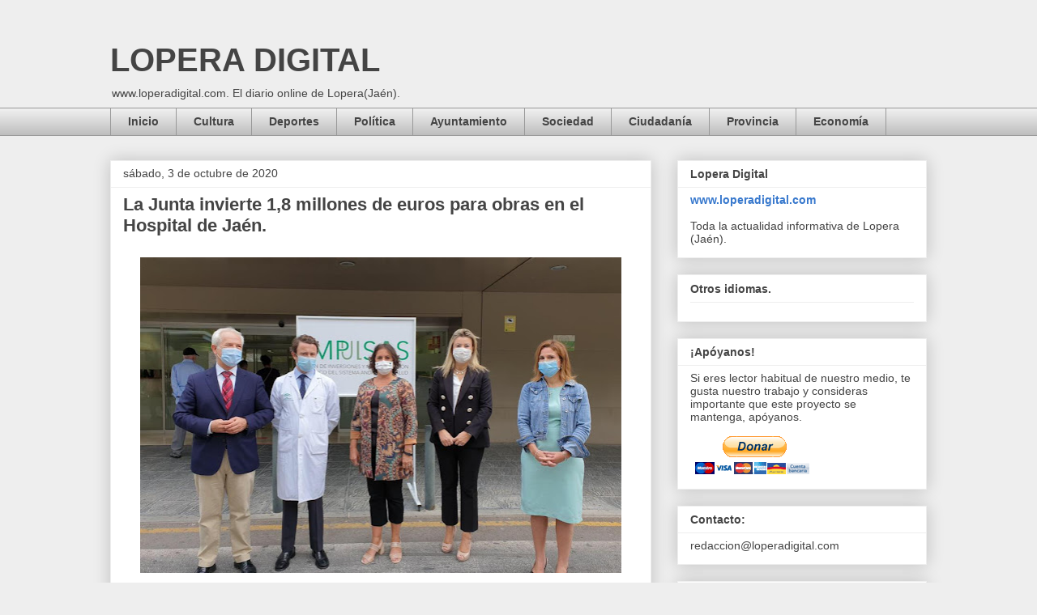

--- FILE ---
content_type: text/html; charset=UTF-8
request_url: https://www.loperadigital.com/b/stats?style=BLACK_TRANSPARENT&timeRange=ALL_TIME&token=APq4FmDQpXoO4Du46vrC18TIvjkenkejh_Tl58ToUmHWEzn1GIiFLYe5YznHbje5SrECmtdpGcAQVHDoJx2zyBMrMIlK_bLGSg
body_size: 41
content:
{"total":5360910,"sparklineOptions":{"backgroundColor":{"fillOpacity":0.1,"fill":"#000000"},"series":[{"areaOpacity":0.3,"color":"#202020"}]},"sparklineData":[[0,70],[1,76],[2,67],[3,78],[4,100],[5,88],[6,71],[7,60],[8,60],[9,60],[10,63],[11,74],[12,79],[13,75],[14,97],[15,76],[16,76],[17,66],[18,71],[19,72],[20,62],[21,59],[22,67],[23,57],[24,72],[25,67],[26,53],[27,62],[28,92],[29,50]],"nextTickMs":27692}

--- FILE ---
content_type: text/html; charset=utf-8
request_url: https://www.google.com/recaptcha/api2/aframe
body_size: 269
content:
<!DOCTYPE HTML><html><head><meta http-equiv="content-type" content="text/html; charset=UTF-8"></head><body><script nonce="W4kmkFbEPVlZMj34vo8URA">/** Anti-fraud and anti-abuse applications only. See google.com/recaptcha */ try{var clients={'sodar':'https://pagead2.googlesyndication.com/pagead/sodar?'};window.addEventListener("message",function(a){try{if(a.source===window.parent){var b=JSON.parse(a.data);var c=clients[b['id']];if(c){var d=document.createElement('img');d.src=c+b['params']+'&rc='+(localStorage.getItem("rc::a")?sessionStorage.getItem("rc::b"):"");window.document.body.appendChild(d);sessionStorage.setItem("rc::e",parseInt(sessionStorage.getItem("rc::e")||0)+1);localStorage.setItem("rc::h",'1768566693466');}}}catch(b){}});window.parent.postMessage("_grecaptcha_ready", "*");}catch(b){}</script></body></html>